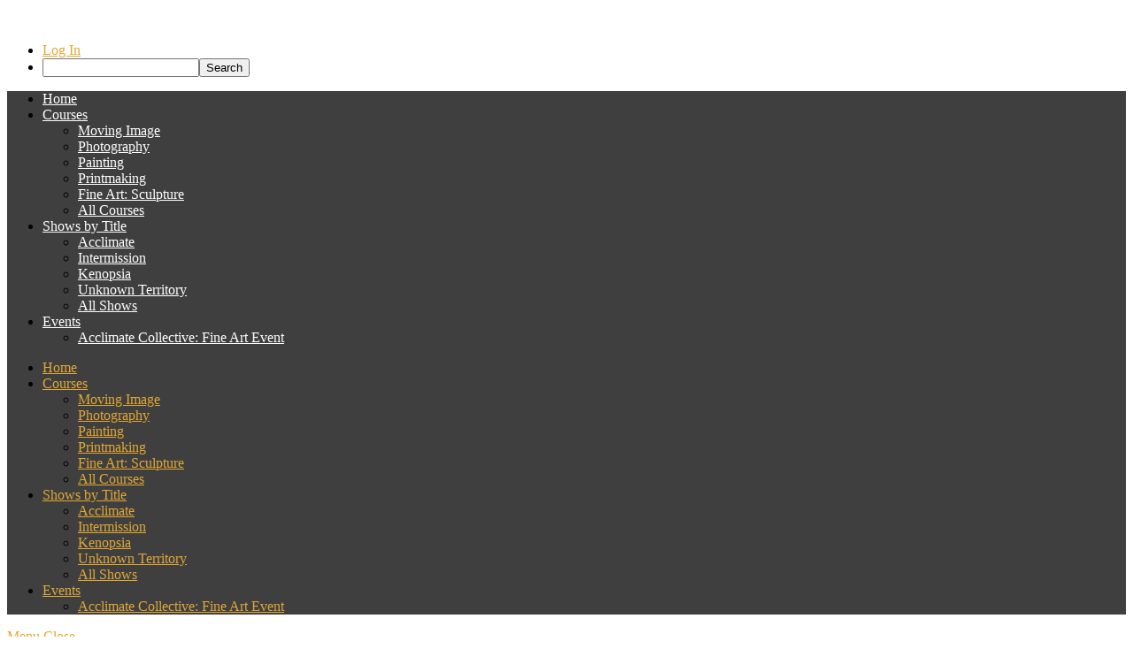

--- FILE ---
content_type: text/html; charset=UTF-8
request_url: https://blogs.brighton.ac.uk/l5show2021/2021/01/14/ellis-knibbs-photography-bahons/
body_size: 13031
content:
<!DOCTYPE html>

<html lang="en-GB" class="no-js">

	<head>
		
		<meta http-equiv="content-type" content="text/html" charset="UTF-8" />
        <meta name="author" content="Level 5 Show 2021" />
		<meta name="viewport" content="width=device-width, initial-scale=1, viewport-fit=cover">
        
        <link rel="profile" href="http://gmpg.org/xfn/11">
		 
		<title>Ellis Knibbs - Photography BA(hons) | Level 5 Show 2021</title>
<meta name='robots' content='max-image-preview:large' />
<meta name="viewport" content="width=device-width, user-scalable=yes, initial-scale=1.0, minimum-scale=0.1, maximum-scale=10.0">
<script>document.documentElement.className = document.documentElement.className.replace("no-js","js");</script>
<link rel="alternate" type="application/rss+xml" title="Level 5 Show 2021 &raquo; Feed" href="https://blogs.brighton.ac.uk/l5show2021/feed/" />
<link rel="alternate" type="application/rss+xml" title="Level 5 Show 2021 &raquo; Comments Feed" href="https://blogs.brighton.ac.uk/l5show2021/comments/feed/" />
<link rel="alternate" title="oEmbed (JSON)" type="application/json+oembed" href="https://blogs.brighton.ac.uk/l5show2021/wp-json/oembed/1.0/embed?url=https%3A%2F%2Fblogs.brighton.ac.uk%2Fl5show2021%2F2021%2F01%2F14%2Fellis-knibbs-photography-bahons%2F" />
<link rel="alternate" title="oEmbed (XML)" type="text/xml+oembed" href="https://blogs.brighton.ac.uk/l5show2021/wp-json/oembed/1.0/embed?url=https%3A%2F%2Fblogs.brighton.ac.uk%2Fl5show2021%2F2021%2F01%2F14%2Fellis-knibbs-photography-bahons%2F&#038;format=xml" />
<style id='wp-img-auto-sizes-contain-inline-css' type='text/css'>
img:is([sizes=auto i],[sizes^="auto," i]){contain-intrinsic-size:3000px 1500px}
/*# sourceURL=wp-img-auto-sizes-contain-inline-css */
</style>
<link rel='stylesheet' id='dashicons-css' href='https://blogs.brighton.ac.uk/l5show2021/wp-includes/css/dashicons.min.css?ver=6.9' type='text/css' media='all' />
<link rel='stylesheet' id='admin-bar-css' href='https://blogs.brighton.ac.uk/l5show2021/wp-includes/css/admin-bar.min.css?ver=6.9' type='text/css' media='all' />
<style id='admin-bar-inline-css' type='text/css'>

		@media screen { html { margin-top: 32px !important; } }
		@media screen and ( max-width: 782px ) { html { margin-top: 46px !important; } }
	
@media print { #wpadminbar { display:none; } }
/*# sourceURL=admin-bar-inline-css */
</style>
<style id='wp-emoji-styles-inline-css' type='text/css'>

	img.wp-smiley, img.emoji {
		display: inline !important;
		border: none !important;
		box-shadow: none !important;
		height: 1em !important;
		width: 1em !important;
		margin: 0 0.07em !important;
		vertical-align: -0.1em !important;
		background: none !important;
		padding: 0 !important;
	}
/*# sourceURL=wp-emoji-styles-inline-css */
</style>
<style id='wp-block-library-inline-css' type='text/css'>
:root{--wp-block-synced-color:#7a00df;--wp-block-synced-color--rgb:122,0,223;--wp-bound-block-color:var(--wp-block-synced-color);--wp-editor-canvas-background:#ddd;--wp-admin-theme-color:#007cba;--wp-admin-theme-color--rgb:0,124,186;--wp-admin-theme-color-darker-10:#006ba1;--wp-admin-theme-color-darker-10--rgb:0,107,160.5;--wp-admin-theme-color-darker-20:#005a87;--wp-admin-theme-color-darker-20--rgb:0,90,135;--wp-admin-border-width-focus:2px}@media (min-resolution:192dpi){:root{--wp-admin-border-width-focus:1.5px}}.wp-element-button{cursor:pointer}:root .has-very-light-gray-background-color{background-color:#eee}:root .has-very-dark-gray-background-color{background-color:#313131}:root .has-very-light-gray-color{color:#eee}:root .has-very-dark-gray-color{color:#313131}:root .has-vivid-green-cyan-to-vivid-cyan-blue-gradient-background{background:linear-gradient(135deg,#00d084,#0693e3)}:root .has-purple-crush-gradient-background{background:linear-gradient(135deg,#34e2e4,#4721fb 50%,#ab1dfe)}:root .has-hazy-dawn-gradient-background{background:linear-gradient(135deg,#faaca8,#dad0ec)}:root .has-subdued-olive-gradient-background{background:linear-gradient(135deg,#fafae1,#67a671)}:root .has-atomic-cream-gradient-background{background:linear-gradient(135deg,#fdd79a,#004a59)}:root .has-nightshade-gradient-background{background:linear-gradient(135deg,#330968,#31cdcf)}:root .has-midnight-gradient-background{background:linear-gradient(135deg,#020381,#2874fc)}:root{--wp--preset--font-size--normal:16px;--wp--preset--font-size--huge:42px}.has-regular-font-size{font-size:1em}.has-larger-font-size{font-size:2.625em}.has-normal-font-size{font-size:var(--wp--preset--font-size--normal)}.has-huge-font-size{font-size:var(--wp--preset--font-size--huge)}.has-text-align-center{text-align:center}.has-text-align-left{text-align:left}.has-text-align-right{text-align:right}.has-fit-text{white-space:nowrap!important}#end-resizable-editor-section{display:none}.aligncenter{clear:both}.items-justified-left{justify-content:flex-start}.items-justified-center{justify-content:center}.items-justified-right{justify-content:flex-end}.items-justified-space-between{justify-content:space-between}.screen-reader-text{border:0;clip-path:inset(50%);height:1px;margin:-1px;overflow:hidden;padding:0;position:absolute;width:1px;word-wrap:normal!important}.screen-reader-text:focus{background-color:#ddd;clip-path:none;color:#444;display:block;font-size:1em;height:auto;left:5px;line-height:normal;padding:15px 23px 14px;text-decoration:none;top:5px;width:auto;z-index:100000}html :where(.has-border-color){border-style:solid}html :where([style*=border-top-color]){border-top-style:solid}html :where([style*=border-right-color]){border-right-style:solid}html :where([style*=border-bottom-color]){border-bottom-style:solid}html :where([style*=border-left-color]){border-left-style:solid}html :where([style*=border-width]){border-style:solid}html :where([style*=border-top-width]){border-top-style:solid}html :where([style*=border-right-width]){border-right-style:solid}html :where([style*=border-bottom-width]){border-bottom-style:solid}html :where([style*=border-left-width]){border-left-style:solid}html :where(img[class*=wp-image-]){height:auto;max-width:100%}:where(figure){margin:0 0 1em}html :where(.is-position-sticky){--wp-admin--admin-bar--position-offset:var(--wp-admin--admin-bar--height,0px)}@media screen and (max-width:600px){html :where(.is-position-sticky){--wp-admin--admin-bar--position-offset:0px}}

/*# sourceURL=wp-block-library-inline-css */
</style><style id='global-styles-inline-css' type='text/css'>
:root{--wp--preset--aspect-ratio--square: 1;--wp--preset--aspect-ratio--4-3: 4/3;--wp--preset--aspect-ratio--3-4: 3/4;--wp--preset--aspect-ratio--3-2: 3/2;--wp--preset--aspect-ratio--2-3: 2/3;--wp--preset--aspect-ratio--16-9: 16/9;--wp--preset--aspect-ratio--9-16: 9/16;--wp--preset--color--black: #222;--wp--preset--color--cyan-bluish-gray: #abb8c3;--wp--preset--color--white: #fff;--wp--preset--color--pale-pink: #f78da7;--wp--preset--color--vivid-red: #cf2e2e;--wp--preset--color--luminous-vivid-orange: #ff6900;--wp--preset--color--luminous-vivid-amber: #fcb900;--wp--preset--color--light-green-cyan: #7bdcb5;--wp--preset--color--vivid-green-cyan: #00d084;--wp--preset--color--pale-cyan-blue: #8ed1fc;--wp--preset--color--vivid-cyan-blue: #0693e3;--wp--preset--color--vivid-purple: #9b51e0;--wp--preset--color--accent: #e2a834;--wp--preset--color--dark-gray: #444;--wp--preset--color--medium-gray: #666;--wp--preset--color--light-gray: #888;--wp--preset--gradient--vivid-cyan-blue-to-vivid-purple: linear-gradient(135deg,rgb(6,147,227) 0%,rgb(155,81,224) 100%);--wp--preset--gradient--light-green-cyan-to-vivid-green-cyan: linear-gradient(135deg,rgb(122,220,180) 0%,rgb(0,208,130) 100%);--wp--preset--gradient--luminous-vivid-amber-to-luminous-vivid-orange: linear-gradient(135deg,rgb(252,185,0) 0%,rgb(255,105,0) 100%);--wp--preset--gradient--luminous-vivid-orange-to-vivid-red: linear-gradient(135deg,rgb(255,105,0) 0%,rgb(207,46,46) 100%);--wp--preset--gradient--very-light-gray-to-cyan-bluish-gray: linear-gradient(135deg,rgb(238,238,238) 0%,rgb(169,184,195) 100%);--wp--preset--gradient--cool-to-warm-spectrum: linear-gradient(135deg,rgb(74,234,220) 0%,rgb(151,120,209) 20%,rgb(207,42,186) 40%,rgb(238,44,130) 60%,rgb(251,105,98) 80%,rgb(254,248,76) 100%);--wp--preset--gradient--blush-light-purple: linear-gradient(135deg,rgb(255,206,236) 0%,rgb(152,150,240) 100%);--wp--preset--gradient--blush-bordeaux: linear-gradient(135deg,rgb(254,205,165) 0%,rgb(254,45,45) 50%,rgb(107,0,62) 100%);--wp--preset--gradient--luminous-dusk: linear-gradient(135deg,rgb(255,203,112) 0%,rgb(199,81,192) 50%,rgb(65,88,208) 100%);--wp--preset--gradient--pale-ocean: linear-gradient(135deg,rgb(255,245,203) 0%,rgb(182,227,212) 50%,rgb(51,167,181) 100%);--wp--preset--gradient--electric-grass: linear-gradient(135deg,rgb(202,248,128) 0%,rgb(113,206,126) 100%);--wp--preset--gradient--midnight: linear-gradient(135deg,rgb(2,3,129) 0%,rgb(40,116,252) 100%);--wp--preset--font-size--small: 18px;--wp--preset--font-size--medium: 20px;--wp--preset--font-size--large: 25px;--wp--preset--font-size--x-large: 42px;--wp--preset--font-size--normal: 21px;--wp--preset--font-size--larger: 30px;--wp--preset--spacing--20: 0.44rem;--wp--preset--spacing--30: 0.67rem;--wp--preset--spacing--40: 1rem;--wp--preset--spacing--50: 1.5rem;--wp--preset--spacing--60: 2.25rem;--wp--preset--spacing--70: 3.38rem;--wp--preset--spacing--80: 5.06rem;--wp--preset--shadow--natural: 6px 6px 9px rgba(0, 0, 0, 0.2);--wp--preset--shadow--deep: 12px 12px 50px rgba(0, 0, 0, 0.4);--wp--preset--shadow--sharp: 6px 6px 0px rgba(0, 0, 0, 0.2);--wp--preset--shadow--outlined: 6px 6px 0px -3px rgb(255, 255, 255), 6px 6px rgb(0, 0, 0);--wp--preset--shadow--crisp: 6px 6px 0px rgb(0, 0, 0);}:where(.is-layout-flex){gap: 0.5em;}:where(.is-layout-grid){gap: 0.5em;}body .is-layout-flex{display: flex;}.is-layout-flex{flex-wrap: wrap;align-items: center;}.is-layout-flex > :is(*, div){margin: 0;}body .is-layout-grid{display: grid;}.is-layout-grid > :is(*, div){margin: 0;}:where(.wp-block-columns.is-layout-flex){gap: 2em;}:where(.wp-block-columns.is-layout-grid){gap: 2em;}:where(.wp-block-post-template.is-layout-flex){gap: 1.25em;}:where(.wp-block-post-template.is-layout-grid){gap: 1.25em;}.has-black-color{color: var(--wp--preset--color--black) !important;}.has-cyan-bluish-gray-color{color: var(--wp--preset--color--cyan-bluish-gray) !important;}.has-white-color{color: var(--wp--preset--color--white) !important;}.has-pale-pink-color{color: var(--wp--preset--color--pale-pink) !important;}.has-vivid-red-color{color: var(--wp--preset--color--vivid-red) !important;}.has-luminous-vivid-orange-color{color: var(--wp--preset--color--luminous-vivid-orange) !important;}.has-luminous-vivid-amber-color{color: var(--wp--preset--color--luminous-vivid-amber) !important;}.has-light-green-cyan-color{color: var(--wp--preset--color--light-green-cyan) !important;}.has-vivid-green-cyan-color{color: var(--wp--preset--color--vivid-green-cyan) !important;}.has-pale-cyan-blue-color{color: var(--wp--preset--color--pale-cyan-blue) !important;}.has-vivid-cyan-blue-color{color: var(--wp--preset--color--vivid-cyan-blue) !important;}.has-vivid-purple-color{color: var(--wp--preset--color--vivid-purple) !important;}.has-black-background-color{background-color: var(--wp--preset--color--black) !important;}.has-cyan-bluish-gray-background-color{background-color: var(--wp--preset--color--cyan-bluish-gray) !important;}.has-white-background-color{background-color: var(--wp--preset--color--white) !important;}.has-pale-pink-background-color{background-color: var(--wp--preset--color--pale-pink) !important;}.has-vivid-red-background-color{background-color: var(--wp--preset--color--vivid-red) !important;}.has-luminous-vivid-orange-background-color{background-color: var(--wp--preset--color--luminous-vivid-orange) !important;}.has-luminous-vivid-amber-background-color{background-color: var(--wp--preset--color--luminous-vivid-amber) !important;}.has-light-green-cyan-background-color{background-color: var(--wp--preset--color--light-green-cyan) !important;}.has-vivid-green-cyan-background-color{background-color: var(--wp--preset--color--vivid-green-cyan) !important;}.has-pale-cyan-blue-background-color{background-color: var(--wp--preset--color--pale-cyan-blue) !important;}.has-vivid-cyan-blue-background-color{background-color: var(--wp--preset--color--vivid-cyan-blue) !important;}.has-vivid-purple-background-color{background-color: var(--wp--preset--color--vivid-purple) !important;}.has-black-border-color{border-color: var(--wp--preset--color--black) !important;}.has-cyan-bluish-gray-border-color{border-color: var(--wp--preset--color--cyan-bluish-gray) !important;}.has-white-border-color{border-color: var(--wp--preset--color--white) !important;}.has-pale-pink-border-color{border-color: var(--wp--preset--color--pale-pink) !important;}.has-vivid-red-border-color{border-color: var(--wp--preset--color--vivid-red) !important;}.has-luminous-vivid-orange-border-color{border-color: var(--wp--preset--color--luminous-vivid-orange) !important;}.has-luminous-vivid-amber-border-color{border-color: var(--wp--preset--color--luminous-vivid-amber) !important;}.has-light-green-cyan-border-color{border-color: var(--wp--preset--color--light-green-cyan) !important;}.has-vivid-green-cyan-border-color{border-color: var(--wp--preset--color--vivid-green-cyan) !important;}.has-pale-cyan-blue-border-color{border-color: var(--wp--preset--color--pale-cyan-blue) !important;}.has-vivid-cyan-blue-border-color{border-color: var(--wp--preset--color--vivid-cyan-blue) !important;}.has-vivid-purple-border-color{border-color: var(--wp--preset--color--vivid-purple) !important;}.has-vivid-cyan-blue-to-vivid-purple-gradient-background{background: var(--wp--preset--gradient--vivid-cyan-blue-to-vivid-purple) !important;}.has-light-green-cyan-to-vivid-green-cyan-gradient-background{background: var(--wp--preset--gradient--light-green-cyan-to-vivid-green-cyan) !important;}.has-luminous-vivid-amber-to-luminous-vivid-orange-gradient-background{background: var(--wp--preset--gradient--luminous-vivid-amber-to-luminous-vivid-orange) !important;}.has-luminous-vivid-orange-to-vivid-red-gradient-background{background: var(--wp--preset--gradient--luminous-vivid-orange-to-vivid-red) !important;}.has-very-light-gray-to-cyan-bluish-gray-gradient-background{background: var(--wp--preset--gradient--very-light-gray-to-cyan-bluish-gray) !important;}.has-cool-to-warm-spectrum-gradient-background{background: var(--wp--preset--gradient--cool-to-warm-spectrum) !important;}.has-blush-light-purple-gradient-background{background: var(--wp--preset--gradient--blush-light-purple) !important;}.has-blush-bordeaux-gradient-background{background: var(--wp--preset--gradient--blush-bordeaux) !important;}.has-luminous-dusk-gradient-background{background: var(--wp--preset--gradient--luminous-dusk) !important;}.has-pale-ocean-gradient-background{background: var(--wp--preset--gradient--pale-ocean) !important;}.has-electric-grass-gradient-background{background: var(--wp--preset--gradient--electric-grass) !important;}.has-midnight-gradient-background{background: var(--wp--preset--gradient--midnight) !important;}.has-small-font-size{font-size: var(--wp--preset--font-size--small) !important;}.has-medium-font-size{font-size: var(--wp--preset--font-size--medium) !important;}.has-large-font-size{font-size: var(--wp--preset--font-size--large) !important;}.has-x-large-font-size{font-size: var(--wp--preset--font-size--x-large) !important;}
/*# sourceURL=global-styles-inline-css */
</style>

<style id='classic-theme-styles-inline-css' type='text/css'>
/*! This file is auto-generated */
.wp-block-button__link{color:#fff;background-color:#32373c;border-radius:9999px;box-shadow:none;text-decoration:none;padding:calc(.667em + 2px) calc(1.333em + 2px);font-size:1.125em}.wp-block-file__button{background:#32373c;color:#fff;text-decoration:none}
/*# sourceURL=/wp-includes/css/classic-themes.min.css */
</style>
<link rel='stylesheet' id='wpa-style-css' href='https://blogs.brighton.ac.uk/l5show2021/wp-content/plugins/wp-accessibility/css/wpa-style.css?ver=2.2.5' type='text/css' media='all' />
<style id='wpa-style-inline-css' type='text/css'>
:root { --admin-bar-top : 37px; }
/*# sourceURL=wpa-style-inline-css */
</style>
<link rel='stylesheet' id='garfunkel_googleFonts-css' href='https://blogs.brighton.ac.uk/l5show2021/wp-content/themes/garfunkel/assets/css/fonts.css?ver=6.9' type='text/css' media='all' />
<link rel='stylesheet' id='garfunkel_genericons-css' href='https://blogs.brighton.ac.uk/l5show2021/wp-content/themes/garfunkel/assets/css/genericons.min.css?ver=6.9' type='text/css' media='all' />
<link rel='stylesheet' id='garfunkel_style-css' href='https://blogs.brighton.ac.uk/l5show2021/wp-content/themes/garfunkel/style.css?ver=2.1.1' type='text/css' media='all' />
<script type="text/javascript" id="jquery-core-js-extra">
/* <![CDATA[ */
var msreader_featured_posts = {"saving":"Saving...","post_featured":"This post is featured","feature":"Feature","unfeature":"Unfeature"};
//# sourceURL=jquery-core-js-extra
/* ]]> */
</script>
<script type="text/javascript" src="https://blogs.brighton.ac.uk/l5show2021/wp-content/plugins/enable-jquery-migrate-helper/js/jquery/jquery-1.12.4-wp.js?ver=1.12.4-wp" id="jquery-core-js"></script>
<script type="text/javascript" src="https://blogs.brighton.ac.uk/l5show2021/wp-content/plugins/enable-jquery-migrate-helper/js/jquery-migrate/jquery-migrate-1.4.1-wp.js?ver=1.4.1-wp" id="jquery-migrate-js"></script>
<script type="text/javascript" id="jquery-js-after">
/* <![CDATA[ */
var ajaxurl = 'https://blogs.brighton.ac.uk/l5show2021/wp-admin/admin-ajax.php';
//# sourceURL=jquery-js-after
/* ]]> */
</script>
<script type="text/javascript" src="https://blogs.brighton.ac.uk/l5show2021/wp-content/themes/garfunkel/assets/js/flexslider.js?ver=6.9" id="garfunkel_flexslider-js"></script>
<script type="text/javascript" id="beehive-gtm-network-frontend-header-js-after">
/* <![CDATA[ */
var dataLayer = [];
(function(w,d,s,l,i){w[l]=w[l]||[];w[l].push({'gtm.start':
			new Date().getTime(),event:'gtm.js'});var f=d.getElementsByTagName(s)[0],
			j=d.createElement(s),dl=l!='dataLayer'?'&l='+l:'';j.async=true;j.src=
			'https://www.googletagmanager.com/gtm.js?id='+i+dl;f.parentNode.insertBefore(j,f);
			})(window,document,'script','dataLayer','GTM-TH6LNWM');
//# sourceURL=beehive-gtm-network-frontend-header-js-after
/* ]]> */
</script>
<link rel="https://api.w.org/" href="https://blogs.brighton.ac.uk/l5show2021/wp-json/" /><link rel="alternate" title="JSON" type="application/json" href="https://blogs.brighton.ac.uk/l5show2021/wp-json/wp/v2/posts/303" /><link rel="EditURI" type="application/rsd+xml" title="RSD" href="https://blogs.brighton.ac.uk/l5show2021/xmlrpc.php?rsd" />
<meta name="generator" content="University of Brighton Sites 6.9 - http://blogs.brighton.ac.uk/" />
<link rel='shortlink' href='https://blogs.brighton.ac.uk/l5show2021/?p=303' />
	<style>
		@media screen and (max-width: 782px) {
			#wpadminbar li#wp-admin-bar-log-in,
			#wpadminbar li#wp-admin-bar-register {
				display: block;
			}

			#wpadminbar li#wp-admin-bar-log-in a,
			#wpadminbar li#wp-admin-bar-register a {
				padding: 0 8px;
			}
		}
	</style>
	<link rel='canonical' href='https://blogs.brighton.ac.uk/l5show2021/2021/01/14/ellis-knibbs-photography-bahons/' />
	<meta name="description" content="Read more" />
<style id="simpler-css-style" type="text/css">
.post-content img {
padding: 1px;
border: 1px solid #ffffff;
}

a {
text-decoration: underline;
}


.tab-selector .active {
background: #ff9900 none repeat scroll 0% 0%;
color: #333;
visibility: hidden;
}

.tab-selector a {
font-size: 0.9em;
font-weight: 500;
color: #999;
visibility: hidden;
}

.archive .page-title {
display: none;
}

.post-meta a {
    display: none;
}

.post-date {
    display: none;
}

.genericon-time:before {
    display: none;
}

.navigation {
    background: #3F3F3F;
}

.bg-shader.master {
    background: #6B6A69;
}

.section-inner {
    background: transparent;
}

.post-container {
    background: transparent;
}

.post-inner{
background: transparent;
}

.wrapper:before {
    background: #6B6A69;
}

.wrapper:after {
    background: #6B6A69;
}

.post-meta.bottom {
    background: #ffffff;
}

.post-meta-tabs {
    background: #ffffff;
}

.post {
    background: #ffffff;
}

.main-menu a {
    color: #ffffff;
}

.blog-title a {
    color: #ffffff;
}

.post-title a {
    color: #6B6A69;
}

.credits {
    background: #3F3F3F;
}

.credits p {
   display: none;
}

.credits p a {
 display: none;
}</style><!-- end of custom css -->
<!--Customizer CSS--><style type="text/css">body a { color:#e2a834; }body a:hover { color:#e2a834; }.blog-title a:hover { color:#e2a834; }.menu-social a:hover { background-color:#e2a834; }.sticky.post .is-sticky { background-color:#e2a834; }.sticky.post .is-sticky:before { border-top-color:#e2a834; }.sticky.post .is-sticky:before { border-left-color:#e2a834; }.sticky.post .is-sticky:after { border-top-color:#e2a834; }.sticky.post .is-sticky:after { border-right-color:#e2a834; }.post-title a:hover { color:#e2a834; }.post-quote { background:#e2a834; }.post-link { background:#e2a834; }.post-content a { color:#e2a834; }.post-content a:hover { color:#e2a834; }.post-content fieldset legend { background:#e2a834; }.post-content input[type="button"]:hover { background:#e2a834; }.post-content input[type="reset"]:hover { background:#e2a834; }.post-content input[type="submit"]:hover { background:#e2a834; }.post-content .has-accent-color { color:#e2a834; }.post-content .has-accent-background-color { background-color:#e2a834; }.post-nav-fixed a:hover { background:#e2a834; }.tab-post-meta .post-nav a:hover h4 { color:#e2a834; }.post-info-items a:hover { color:#e2a834; }.page-links a { color:#e2a834; }.page-links a:hover { background:#e2a834; }.author-name a:hover { color:#e2a834; }.content-by { color:#e2a834; }.author-content a:hover .title { color:#e2a834; }.author-content a:hover .post-icon { background:#e2a834; }.comment-notes a { color:#e2a834; }.comment-notes a:hover { color:#e2a834; }.content #respond input[type="submit"] { background-color:#e2a834; }.comment-header h4 a { color:#e2a834; }.bypostauthor > .comment:before { background:#e2a834; }.comment-actions a:hover { color:#e2a834; }#cancel-comment-reply-link { color:#e2a834; }#cancel-comment-reply-link:hover { color:#e2a834; }.comments-nav a:hover { color:#e2a834; }.widget-title a { color:#e2a834; }.widget-title a:hover { color:#e2a834; }.widget_text a { color:#e2a834; }.widget_text a:hover { color:#e2a834; }.widget_rss li a:hover { color:#e2a834; }.widget_archive li a:hover { color:#e2a834; }.widget_meta li a:hover { color:#e2a834; }.widget_pages li a:hover { color:#e2a834; }.widget_links li a:hover { color:#e2a834; }.widget_categories li a:hover { color:#e2a834; }.widget_rss .widget-content ul a.rsswidget:hover { color:#e2a834; }#wp-calendar a { color:#e2a834; }#wp-calendar a:hover { color:#e2a834; }#wp-calendar thead { color:#e2a834; }#wp-calendar tfoot a:hover { color:#e2a834; }.tagcloud a:hover { background:#e2a834; }.widget_garfunkel_recent_posts a:hover .title { color:#e2a834; }.widget_garfunkel_recent_posts a:hover .post-icon { background:#e2a834; }.widget_garfunkel_recent_comments a:hover .title { color:#e2a834; }.widget_garfunkel_recent_comments a:hover .post-icon { background:#e2a834; }.mobile-menu a:hover { background:#e2a834; }.mobile-menu-container .menu-social a:hover { background:#e2a834; }</style><!--/Customizer CSS--><style type="text/css">
/* <![CDATA[ */
img.latex { vertical-align: middle; border: none; }
/* ]]> */
</style>
	
	<link rel='stylesheet' id='admin-message-css' href='https://blogs.brighton.ac.uk/l5show2021/wp-content/plugins/admin-message/css/admin-message.css?ver=11' type='text/css' media='all' />
</head>
    
    <body class="wp-singular post-template-default single single-post postid-303 single-format-standard admin-bar no-customize-support wp-theme-garfunkel no-featured-image">

				<noscript>
			<iframe src="https://www.googletagmanager.com/ns.html?id=GTM-TH6LNWM" height="0" width="0" style="display:none;visibility:hidden"></iframe>
		</noscript>
				<div id="wpadminbar" class="nojq nojs">
						<div class="quicklinks" id="wp-toolbar" role="navigation" aria-label="Toolbar">
				<ul role='menu' id='wp-admin-bar-top-secondary' class="ab-top-secondary ab-top-menu"><li role='group' id='wp-admin-bar-log-in'><a class='ab-item' role="menuitem" href='https://blogs.brighton.ac.uk/l5show2021/wp-login.php'>Log In</a></li><li role='group' id='wp-admin-bar-search' class="admin-bar-search"><div class="ab-item ab-empty-item" tabindex="-1" role="menuitem"><form action="https://blogs.brighton.ac.uk/l5show2021/" method="get" id="adminbarsearch"><input class="adminbar-input" name="s" id="adminbar-search" type="text" value="" maxlength="150" /><label for="adminbar-search" class="screen-reader-text">Search</label><input type="submit" class="adminbar-button" value="Search" /></form></div></li></ul>			</div>
		</div>

			
		<div class="navigation">
		
			<div class="section-inner">
				
				<ul class="main-menu">
				
					<li id="menu-item-35" class="menu-item menu-item-type-custom menu-item-object-custom menu-item-home menu-item-35"><a href="https://blogs.brighton.ac.uk/l5show2021/">Home</a></li>
<li id="menu-item-531" class="menu-item menu-item-type-custom menu-item-object-custom menu-item-has-children menu-item-531"><a href="#">Courses</a>
<ul class="sub-menu">
	<li id="menu-item-435" class="menu-item menu-item-type-taxonomy menu-item-object-category menu-item-435"><a href="https://blogs.brighton.ac.uk/l5show2021/category/moving-image/">Moving Image</a></li>
	<li id="menu-item-433" class="menu-item menu-item-type-taxonomy menu-item-object-category current-post-ancestor current-menu-parent current-post-parent menu-item-433"><a href="https://blogs.brighton.ac.uk/l5show2021/category/photography/">Photography</a></li>
	<li id="menu-item-432" class="menu-item menu-item-type-taxonomy menu-item-object-category menu-item-432"><a href="https://blogs.brighton.ac.uk/l5show2021/category/painting/">Painting</a></li>
	<li id="menu-item-434" class="menu-item menu-item-type-taxonomy menu-item-object-category menu-item-434"><a href="https://blogs.brighton.ac.uk/l5show2021/category/printmaking/">Printmaking</a></li>
	<li id="menu-item-436" class="menu-item menu-item-type-taxonomy menu-item-object-category menu-item-436"><a href="https://blogs.brighton.ac.uk/l5show2021/category/sculpture/">Fine Art: Sculpture</a></li>
	<li id="menu-item-437" class="menu-item menu-item-type-taxonomy menu-item-object-category current-post-ancestor current-menu-parent current-post-parent menu-item-437"><a href="https://blogs.brighton.ac.uk/l5show2021/category/all-courses/">All Courses</a></li>
</ul>
</li>
<li id="menu-item-440" class="menu-item menu-item-type-custom menu-item-object-custom menu-item-has-children menu-item-440"><a href="#">Shows by Title</a>
<ul class="sub-menu">
	<li id="menu-item-441" class="menu-item menu-item-type-taxonomy menu-item-object-category menu-item-441"><a href="https://blogs.brighton.ac.uk/l5show2021/category/acclimate/">Acclimate</a></li>
	<li id="menu-item-442" class="menu-item menu-item-type-taxonomy menu-item-object-category current-post-ancestor current-menu-parent current-post-parent menu-item-442"><a href="https://blogs.brighton.ac.uk/l5show2021/category/intermission/">Intermission</a></li>
	<li id="menu-item-1020" class="menu-item menu-item-type-taxonomy menu-item-object-category menu-item-1020"><a href="https://blogs.brighton.ac.uk/l5show2021/category/kenopsia/">Kenopsia</a></li>
	<li id="menu-item-599" class="menu-item menu-item-type-taxonomy menu-item-object-category menu-item-599"><a href="https://blogs.brighton.ac.uk/l5show2021/category/unknown-territory/">Unknown Territory</a></li>
	<li id="menu-item-545" class="menu-item menu-item-type-taxonomy menu-item-object-category menu-item-545"><a href="https://blogs.brighton.ac.uk/l5show2021/category/all-shows/">All Shows</a></li>
</ul>
</li>
<li id="menu-item-1821" class="menu-item menu-item-type-custom menu-item-object-custom menu-item-has-children menu-item-1821"><a href="#">Events</a>
<ul class="sub-menu">
	<li id="menu-item-1822" class="menu-item menu-item-type-custom menu-item-object-custom menu-item-1822"><a href="https://blogs.brighton.ac.uk/l5show2021/2021/02/15/sculpture/">Acclimate Collective: Fine Art Event</a></li>
</ul>
</li>
											
				</ul><!-- .main-menu -->

				<div class="menu-social-desktop">
									</div><!-- .menu-social-desktop -->
			 
			</div><!-- .section-inner -->
			
			<div class="mobile-menu-container">
			
				<ul class="mobile-menu">
					<li id="menu-item-35" class="menu-item menu-item-type-custom menu-item-object-custom menu-item-home menu-item-35"><a href="https://blogs.brighton.ac.uk/l5show2021/">Home</a></li>
<li id="menu-item-531" class="menu-item menu-item-type-custom menu-item-object-custom menu-item-has-children menu-item-531"><a href="#">Courses</a>
<ul class="sub-menu">
	<li id="menu-item-435" class="menu-item menu-item-type-taxonomy menu-item-object-category menu-item-435"><a href="https://blogs.brighton.ac.uk/l5show2021/category/moving-image/">Moving Image</a></li>
	<li id="menu-item-433" class="menu-item menu-item-type-taxonomy menu-item-object-category current-post-ancestor current-menu-parent current-post-parent menu-item-433"><a href="https://blogs.brighton.ac.uk/l5show2021/category/photography/">Photography</a></li>
	<li id="menu-item-432" class="menu-item menu-item-type-taxonomy menu-item-object-category menu-item-432"><a href="https://blogs.brighton.ac.uk/l5show2021/category/painting/">Painting</a></li>
	<li id="menu-item-434" class="menu-item menu-item-type-taxonomy menu-item-object-category menu-item-434"><a href="https://blogs.brighton.ac.uk/l5show2021/category/printmaking/">Printmaking</a></li>
	<li id="menu-item-436" class="menu-item menu-item-type-taxonomy menu-item-object-category menu-item-436"><a href="https://blogs.brighton.ac.uk/l5show2021/category/sculpture/">Fine Art: Sculpture</a></li>
	<li id="menu-item-437" class="menu-item menu-item-type-taxonomy menu-item-object-category current-post-ancestor current-menu-parent current-post-parent menu-item-437"><a href="https://blogs.brighton.ac.uk/l5show2021/category/all-courses/">All Courses</a></li>
</ul>
</li>
<li id="menu-item-440" class="menu-item menu-item-type-custom menu-item-object-custom menu-item-has-children menu-item-440"><a href="#">Shows by Title</a>
<ul class="sub-menu">
	<li id="menu-item-441" class="menu-item menu-item-type-taxonomy menu-item-object-category menu-item-441"><a href="https://blogs.brighton.ac.uk/l5show2021/category/acclimate/">Acclimate</a></li>
	<li id="menu-item-442" class="menu-item menu-item-type-taxonomy menu-item-object-category current-post-ancestor current-menu-parent current-post-parent menu-item-442"><a href="https://blogs.brighton.ac.uk/l5show2021/category/intermission/">Intermission</a></li>
	<li id="menu-item-1020" class="menu-item menu-item-type-taxonomy menu-item-object-category menu-item-1020"><a href="https://blogs.brighton.ac.uk/l5show2021/category/kenopsia/">Kenopsia</a></li>
	<li id="menu-item-599" class="menu-item menu-item-type-taxonomy menu-item-object-category menu-item-599"><a href="https://blogs.brighton.ac.uk/l5show2021/category/unknown-territory/">Unknown Territory</a></li>
	<li id="menu-item-545" class="menu-item menu-item-type-taxonomy menu-item-object-category menu-item-545"><a href="https://blogs.brighton.ac.uk/l5show2021/category/all-shows/">All Shows</a></li>
</ul>
</li>
<li id="menu-item-1821" class="menu-item menu-item-type-custom menu-item-object-custom menu-item-has-children menu-item-1821"><a href="#">Events</a>
<ul class="sub-menu">
	<li id="menu-item-1822" class="menu-item menu-item-type-custom menu-item-object-custom menu-item-1822"><a href="https://blogs.brighton.ac.uk/l5show2021/2021/02/15/sculpture/">Acclimate Collective: Fine Art Event</a></li>
</ul>
</li>
				</ul><!-- .mobile-menu -->
				
				<div class="menu-social-mobile">
									</div><!-- .menu-social-mobile -->
										
			</div><!-- .mobile-menu-container -->
				 			
		</div><!-- .navigation -->
		
		<header class="title-section">

						
			<div class="bg-image master" style="background-image: url( https://blogs.brighton.ac.uk/l5show2021/wp-content/themes/garfunkel/assets/images/bg.jpg );"></div>
			
			<div class="bg-shader master"></div>
		
			<div class="section-inner">
			
				<div class="toggle-container">
			
					<a class="nav-toggle group" href="#">
				
						<div class="bars">
							<div class="bar"></div>
							<div class="bar"></div>
							<div class="bar"></div>
						</div>
						
						<p>
							<span class="menu">Menu</span>
							<span class="close">Close</span>
						</p>
					
					</a>
				
				</div><!-- .toggle-container -->

				
					<div class="blog-title">
						<a href="https://blogs.brighton.ac.uk/l5show2021" rel="home">Level 5 Show 2021</a>
					</div>
				
											<h3 class="blog-subtitle">University of Brighton</h3>
									
							
			</div><!-- .section-inner -->
		
		</header><!-- .title-section -->
<div class="wrapper">

											
	<div class="wrapper-inner section-inner group thin">
	
		<div class="content">
												        
										
					<article id="post-303" class="post post-303 type-post status-publish format-standard hentry category-all-courses category-intermission category-photography">

												
						<div class="post-inner">
						
							<div class="post-header">

																	<p class="post-date">2021</p>
																
								<h1 class="post-title">Ellis Knibbs &#8211; Photography BA(hons)</h1>								
							</div><!-- .post-header -->
																										
							<div class="post-content entry-content">

								<p>Instagram: <a title="https://www.instagram.com/ellisknibbs.png/" href="https://www.instagram.com/ellisknibbs.png/" target="_blank" rel="noopener">@ellisknibbs.png</a></p>
<p>&nbsp;</p>
<p>&nbsp;</p>
<p><img fetchpriority="high" decoding="async" class="alignnone size-full wp-image-1403" src="https://blogs.brighton.ac.uk/l5show2021/files/2021/01/Ellis-Knibbs-Self-Discrepancy.jpg.jpg" alt="girl" width="1298" height="925" srcset="https://blogs.brighton.ac.uk/l5show2021/files/2021/01/Ellis-Knibbs-Self-Discrepancy.jpg.jpg 1298w, https://blogs.brighton.ac.uk/l5show2021/files/2021/01/Ellis-Knibbs-Self-Discrepancy.jpg-300x214.jpg 300w, https://blogs.brighton.ac.uk/l5show2021/files/2021/01/Ellis-Knibbs-Self-Discrepancy.jpg-768x547.jpg 768w, https://blogs.brighton.ac.uk/l5show2021/files/2021/01/Ellis-Knibbs-Self-Discrepancy.jpg-1140x812.jpg 1140w, https://blogs.brighton.ac.uk/l5show2021/files/2021/01/Ellis-Knibbs-Self-Discrepancy.jpg-552x393.jpg 552w" sizes="(max-width: 1298px) 100vw, 1298px" /></p>
<p>&nbsp;</p>
<p>&nbsp;</p>
<p><img decoding="async" class="alignnone size-full wp-image-1402" src="https://blogs.brighton.ac.uk/l5show2021/files/2021/01/Ellis-Knibbs-Self-Discrepancy2.jpg.jpg" alt="girl" width="1375" height="972" srcset="https://blogs.brighton.ac.uk/l5show2021/files/2021/01/Ellis-Knibbs-Self-Discrepancy2.jpg.jpg 1375w, https://blogs.brighton.ac.uk/l5show2021/files/2021/01/Ellis-Knibbs-Self-Discrepancy2.jpg-300x212.jpg 300w, https://blogs.brighton.ac.uk/l5show2021/files/2021/01/Ellis-Knibbs-Self-Discrepancy2.jpg-768x543.jpg 768w, https://blogs.brighton.ac.uk/l5show2021/files/2021/01/Ellis-Knibbs-Self-Discrepancy2.jpg-1140x806.jpg 1140w, https://blogs.brighton.ac.uk/l5show2021/files/2021/01/Ellis-Knibbs-Self-Discrepancy2.jpg-552x390.jpg 552w" sizes="(max-width: 1375px) 100vw, 1375px" /></p>
<p>&nbsp;</p>
<p>&nbsp;</p>
<p><img decoding="async" class="size-full wp-image-1401 aligncenter" src="https://blogs.brighton.ac.uk/l5show2021/files/2021/01/Ellis-Knibbs-Self-Discrepancy3.jpg.jpg" alt="girl" width="1475" height="1043" srcset="https://blogs.brighton.ac.uk/l5show2021/files/2021/01/Ellis-Knibbs-Self-Discrepancy3.jpg.jpg 1475w, https://blogs.brighton.ac.uk/l5show2021/files/2021/01/Ellis-Knibbs-Self-Discrepancy3.jpg-300x212.jpg 300w, https://blogs.brighton.ac.uk/l5show2021/files/2021/01/Ellis-Knibbs-Self-Discrepancy3.jpg-1448x1024.jpg 1448w, https://blogs.brighton.ac.uk/l5show2021/files/2021/01/Ellis-Knibbs-Self-Discrepancy3.jpg-768x543.jpg 768w, https://blogs.brighton.ac.uk/l5show2021/files/2021/01/Ellis-Knibbs-Self-Discrepancy3.jpg-1140x806.jpg 1140w, https://blogs.brighton.ac.uk/l5show2021/files/2021/01/Ellis-Knibbs-Self-Discrepancy3.jpg-552x390.jpg 552w" sizes="(max-width: 1475px) 100vw, 1475px" /></p>
<p>&nbsp;</p>
<p>Self Discrepancy is a visual representation of the effect of memory loss and distortion on photographic recall and long term memory through the transgender lens, using experimental bleaching methods on original prints of myself from my family archive to explore the extent to which the materiality of photographs can be destroyed whilst still maintaining its function as a photograph and discuss the relationship between brain function, photography and gender identity through that process.</p>
													
							</div><!-- .post-content -->
							
														
						</div><!-- .post-inner -->

																				
							<div class="post-meta bottom">
							
								<div class="tab-selector">
									
									<ul class="group">

																				
										<li>
											<a class="tab-post-meta-toggle active" href="#" data-target=".tab-post-meta">
												<div class="genericon genericon-summary"></div>
												<span>Post Info</span>
											</a>
										</li>
										<li>
											<a class="tab-author-meta-toggle" href="#" data-target=".tab-author-meta">
												<div class="genericon genericon-user"></div>
												<span>Author Info</span>
											</a>
										</li>
										
									</ul>
									
								</div><!-- .tab-selector -->
								
								<div class="post-meta-tabs">
								
									<div class="post-meta-tabs-inner">

																				
										<div class="tab-post-meta tab group active">
										
											<ul class="post-info-items fright">
												<li>
													<div class="genericon genericon-user"></div>
													<a href="https://blogs.brighton.ac.uk/l5show2021/author/sk23/" title="Posts by Sina" rel="author">Sina</a>												</li>
												<li>
													<div class="genericon genericon-time"></div>
													<a href="https://blogs.brighton.ac.uk/l5show2021/2021/01/14/ellis-knibbs-photography-bahons/">
														2021													</a>
												</li>
												<li>
													<div class="genericon genericon-category"></div>
													<a href="https://blogs.brighton.ac.uk/l5show2021/category/all-courses/" rel="category tag">All Courses</a>, <a href="https://blogs.brighton.ac.uk/l5show2021/category/intermission/" rel="category tag">Intermission</a>, <a href="https://blogs.brighton.ac.uk/l5show2021/category/photography/" rel="category tag">Photography</a>												</li>
																							</ul>
										
											<div class="post-nav fleft">
											
																									<a class="post-nav-prev" href="https://blogs.brighton.ac.uk/l5show2021/2021/01/14/alfie-keddie-photography-bahons/">
														<p>Previous post</p>
														<h4>Alfie Keddie &#8211; Photography BA(hons)</h4>
													</a>
																								
																									<a class="post-nav-next" href="https://blogs.brighton.ac.uk/l5show2021/2021/01/14/flora-longley-mclane-photography-bahons/">
														<p>Next post</p>
														<h4>Flora Longley-Mclane &#8211; Photography BA(hons)</h4>
													</a>
																							
											</div><!-- .post-nav -->
										
										</div><!-- .tab-post-meta -->
										
										<div class="tab-author-meta tab">

																					
											<a href="https://blogs.brighton.ac.uk/l5show2021/author/sk23/" class="author-avatar">
												<img alt='' src='https://bpb-eu-w2.wpmucdn.com/blogs.brighton.ac.uk/dist/avatars/user/6ea/user-29-128.png?eb=697eb9135f567' class='avatar avatar-128' height='128' width='128' />											</a>
										
											<div class="author-meta-inner">
											
												<h3 class="author-name"><a href="https://blogs.brighton.ac.uk/l5show2021/author/sk23/" title="Posts by Sina" rel="author">Sina</a></h3>
						
																										<p class="author-position">Administrator</p>
																										
																							
											</div><!-- .author-meta-inner -->
																				
											<div class="author-content group">
											
												<div class="one-half author-posts">
											
													<h4 class="content-by">Posts by Sina</h4>
												
													<ul>
												
														
															<li >
																<a href="https://blogs.brighton.ac.uk/l5show2021/2021/02/15/sculpture/" class="group">
																
																	<div class="post-icon">
																		<div class="genericon genericon-standard"></div>																	</div>
																	
																	<h5 class="title">Acclimate</h5>
																	<p class="meta">2021</p>
																</a>
															</li>
															
															<li >
																<a href="https://blogs.brighton.ac.uk/l5show2021/2021/02/14/show-1-title/" class="group">
																
																	<div class="post-icon">
																		<div class="genericon genericon-standard"></div>																	</div>
																	
																	<h5 class="title">Intermission</h5>
																	<p class="meta">2021</p>
																</a>
															</li>
															
															<li >
																<a href="https://blogs.brighton.ac.uk/l5show2021/2021/02/13/painting/" class="group">
																
																	<div class="post-icon">
																		<div class="genericon genericon-standard"></div>																	</div>
																	
																	<h5 class="title">Kenopsia</h5>
																	<p class="meta">2021</p>
																</a>
															</li>
															
															<li >
																<a href="https://blogs.brighton.ac.uk/l5show2021/2021/02/10/printmaking/" class="group">
																
																	<div class="post-icon">
																		<div class="genericon genericon-standard"></div>																	</div>
																	
																	<h5 class="title">Unknown Territory</h5>
																	<p class="meta">2021</p>
																</a>
															</li>
															
															<li >
																<a href="https://blogs.brighton.ac.uk/l5show2021/2021/01/31/teagan-stone-photography-bahons/" class="group">
																
																	<div class="post-icon">
																		<div class="genericon genericon-standard"></div>																	</div>
																	
																	<h5 class="title">Teagan Stone &#8211; Photography BA(hons)</h5>
																	<p class="meta">2021</p>
																</a>
															</li>
																													
													</ul>
												
												</div><!-- .author-posts -->
												
												<div class="one-half author-comments">
												
													<h4 class="content-by">Comments by Sina</h4>
													
													<ul>
				
																											
													</ul>
												
												</div><!-- .author-comments -->
												
											</div><!-- .author-content -->
										
										</div><!-- .tab-author-meta -->
									
									</div><!-- .post-meta-tabs-inner -->
								
								</div><!-- .post-meta-tabs -->
									
							</div><!-- .post-meta.bottom -->
							
							<div class="post-nav-fixed">
										
																	<a class="post-nav-prev" href="https://blogs.brighton.ac.uk/l5show2021/2021/01/14/alfie-keddie-photography-bahons/">
										<span class="hidden">Previous post</span>
										<span class="arrow">&laquo;</span>
									</a>
																
																	<a class="post-nav-next" href="https://blogs.brighton.ac.uk/l5show2021/2021/01/14/flora-longley-mclane-photography-bahons/">
										<span class="hidden">Next post</span>
										<span class="arrow">&raquo;</span>
									</a>
								
							</div><!-- .post-nav -->

						
						
					</article><!-- .post -->
																			
							
		</div><!-- .content -->
		
	</div><!-- .wrapper-inner -->

</div><!-- .wrapper -->
		
		<footer class="credits">

			<p>&copy; 2026 <a href="https://blogs.brighton.ac.uk/l5show2021">Level 5 Show 2021</a>. Theme by <a href="https://andersnoren.se">Anders Nor&eacute;n</a>.</p>
				
		</footer><!-- .credits -->

		<script type="speculationrules">
{"prefetch":[{"source":"document","where":{"and":[{"href_matches":"/l5show2021/*"},{"not":{"href_matches":["/l5show2021/wp-*.php","/l5show2021/wp-admin/*","/l5show2021/files/*","/l5show2021/wp-content/*","/l5show2021/wp-content/plugins/*","/l5show2021/wp-content/themes/garfunkel/*","/l5show2021/*\\?(.+)"]}},{"not":{"selector_matches":"a[rel~=\"nofollow\"]"}},{"not":{"selector_matches":".no-prefetch, .no-prefetch a"}}]},"eagerness":"conservative"}]}
</script>
<div id="footer-content-eb" style="clear:both;text-align:center;">University of Brighton</div><div tabindex="-1" role="region" aria-label="Messages" class="admin-message-sr-focus-area"><div class="admin-message-holder admin-message-footer-bar-holder admin-message-bar-floating">					<div id="admin-message-1"
						 class="admin-message admin-message-notice admin-message-front-end-inline admin-message-is-dismissible admin-message-has-icon admin-message-notice-info"
						 data-id="1"
						 data-time="1527700069">
						<div class="admin-message-content">
							<span class="admin-message-screen-reader-text">Viewing Message: 1 of 1.<br/></span>
							<span class="admin-message-screen-reader-text">Notice</span>
							<i class="admin-message-dashicon dashicons dashicons-yes" style="float:left; margin-right: 10px;"></i> <p align="center">We use cookies to personalise content, to provide social media features and to analyse our traffic. <a href="https://www.brighton.ac.uk/siteinfo/cookies/index.aspx" target="_blank" rel="noopener">Read our detailed cookie policy</a></p>
						</div>
													<button class="admin-message-notice-dismiss">
								<span class="screen-reader-text">>Dismiss this notice.</span>
							</button>
											</div>
					</div><style id="admin-message-footer-bar-css"></style></div><script type="text/javascript" src="https://blogs.brighton.ac.uk/l5show2021/wp-includes/js/hoverintent-js.min.js?ver=2.2.1" id="hoverintent-js-js"></script>
<script type="text/javascript" src="https://blogs.brighton.ac.uk/l5show2021/wp-includes/js/admin-bar.min.js?ver=6.9" id="admin-bar-js"></script>
<script type="text/javascript" id="blog_templates_front-js-extra">
/* <![CDATA[ */
var blog_templates_params = {"type":"0"};
//# sourceURL=blog_templates_front-js-extra
/* ]]> */
</script>
<script type="text/javascript" src="https://blogs.brighton.ac.uk/l5show2021/wp-content/plugins/blogtemplates//blogtemplatesfiles/assets/js/front.js?ver=2.6.8.2" id="blog_templates_front-js"></script>
<script type="text/javascript" src="https://blogs.brighton.ac.uk/l5show2021/wp-includes/js/imagesloaded.min.js?ver=5.0.0" id="imagesloaded-js"></script>
<script type="text/javascript" src="https://blogs.brighton.ac.uk/l5show2021/wp-includes/js/masonry.min.js?ver=4.2.2" id="masonry-js"></script>
<script type="text/javascript" src="https://blogs.brighton.ac.uk/l5show2021/wp-content/themes/garfunkel/assets/js/global.js?ver=2.1.1" id="garfunkel_global-js"></script>
<script type="text/javascript" id="wp-accessibility-js-extra">
/* <![CDATA[ */
var wpa = {"skiplinks":{"enabled":false,"output":""},"target":"","tabindex":"","underline":{"enabled":false,"target":"a"},"videos":"","dir":"ltr","lang":"en-GB","titles":"1","labels":"1","wpalabels":{"s":"Search","author":"Name","email":"Email","url":"Website","comment":"Comment"},"alt":"","altSelector":".hentry img[alt]:not([alt=\"\"]), .comment-content img[alt]:not([alt=\"\"]), #content img[alt]:not([alt=\"\"]),.entry-content img[alt]:not([alt=\"\"])","current":"","errors":"","tracking":"","ajaxurl":"https://blogs.brighton.ac.uk/l5show2021/wp-admin/admin-ajax.php","security":"c9b7b05f71","action":"wpa_stats_action","url":"disabled","post_id":"303","continue":"","pause":"Pause video","play":"Play video","restUrl":"https://blogs.brighton.ac.uk/l5show2021/wp-json/wp/v2/media","ldType":"button","ldHome":"https://blogs.brighton.ac.uk/l5show2021","ldText":"\u003Cspan class=\"dashicons dashicons-media-text\" aria-hidden=\"true\"\u003E\u003C/span\u003E\u003Cspan class=\"screen-reader\"\u003ELong Description\u003C/span\u003E"};
//# sourceURL=wp-accessibility-js-extra
/* ]]> */
</script>
<script type="text/javascript" src="https://blogs.brighton.ac.uk/l5show2021/wp-content/plugins/wp-accessibility/js/wp-accessibility.min.js?ver=2.2.5" id="wp-accessibility-js" defer="defer" data-wp-strategy="defer"></script>
<script type="text/javascript" id="admin-message-js-extra">
/* <![CDATA[ */
var admin_message = {"ajaxurl":"https://blogs.brighton.ac.uk/l5show2021/wp-admin/admin-ajax.php","domain":"blogs.brighton.ac.uk","time":"1769912595","logged_in":"","theme":"garfunkel"};
//# sourceURL=admin-message-js-extra
/* ]]> */
</script>
<script type="text/javascript" src="https://blogs.brighton.ac.uk/l5show2021/wp-content/plugins/admin-message/js/admin-message.js?ver=1712048116" id="admin-message-js"></script>
<script id="wp-emoji-settings" type="application/json">
{"baseUrl":"https://s.w.org/images/core/emoji/17.0.2/72x72/","ext":".png","svgUrl":"https://s.w.org/images/core/emoji/17.0.2/svg/","svgExt":".svg","source":{"concatemoji":"https://blogs.brighton.ac.uk/l5show2021/wp-includes/js/wp-emoji-release.min.js?ver=6.9"}}
</script>
<script type="module">
/* <![CDATA[ */
/*! This file is auto-generated */
const a=JSON.parse(document.getElementById("wp-emoji-settings").textContent),o=(window._wpemojiSettings=a,"wpEmojiSettingsSupports"),s=["flag","emoji"];function i(e){try{var t={supportTests:e,timestamp:(new Date).valueOf()};sessionStorage.setItem(o,JSON.stringify(t))}catch(e){}}function c(e,t,n){e.clearRect(0,0,e.canvas.width,e.canvas.height),e.fillText(t,0,0);t=new Uint32Array(e.getImageData(0,0,e.canvas.width,e.canvas.height).data);e.clearRect(0,0,e.canvas.width,e.canvas.height),e.fillText(n,0,0);const a=new Uint32Array(e.getImageData(0,0,e.canvas.width,e.canvas.height).data);return t.every((e,t)=>e===a[t])}function p(e,t){e.clearRect(0,0,e.canvas.width,e.canvas.height),e.fillText(t,0,0);var n=e.getImageData(16,16,1,1);for(let e=0;e<n.data.length;e++)if(0!==n.data[e])return!1;return!0}function u(e,t,n,a){switch(t){case"flag":return n(e,"\ud83c\udff3\ufe0f\u200d\u26a7\ufe0f","\ud83c\udff3\ufe0f\u200b\u26a7\ufe0f")?!1:!n(e,"\ud83c\udde8\ud83c\uddf6","\ud83c\udde8\u200b\ud83c\uddf6")&&!n(e,"\ud83c\udff4\udb40\udc67\udb40\udc62\udb40\udc65\udb40\udc6e\udb40\udc67\udb40\udc7f","\ud83c\udff4\u200b\udb40\udc67\u200b\udb40\udc62\u200b\udb40\udc65\u200b\udb40\udc6e\u200b\udb40\udc67\u200b\udb40\udc7f");case"emoji":return!a(e,"\ud83e\u1fac8")}return!1}function f(e,t,n,a){let r;const o=(r="undefined"!=typeof WorkerGlobalScope&&self instanceof WorkerGlobalScope?new OffscreenCanvas(300,150):document.createElement("canvas")).getContext("2d",{willReadFrequently:!0}),s=(o.textBaseline="top",o.font="600 32px Arial",{});return e.forEach(e=>{s[e]=t(o,e,n,a)}),s}function r(e){var t=document.createElement("script");t.src=e,t.defer=!0,document.head.appendChild(t)}a.supports={everything:!0,everythingExceptFlag:!0},new Promise(t=>{let n=function(){try{var e=JSON.parse(sessionStorage.getItem(o));if("object"==typeof e&&"number"==typeof e.timestamp&&(new Date).valueOf()<e.timestamp+604800&&"object"==typeof e.supportTests)return e.supportTests}catch(e){}return null}();if(!n){if("undefined"!=typeof Worker&&"undefined"!=typeof OffscreenCanvas&&"undefined"!=typeof URL&&URL.createObjectURL&&"undefined"!=typeof Blob)try{var e="postMessage("+f.toString()+"("+[JSON.stringify(s),u.toString(),c.toString(),p.toString()].join(",")+"));",a=new Blob([e],{type:"text/javascript"});const r=new Worker(URL.createObjectURL(a),{name:"wpTestEmojiSupports"});return void(r.onmessage=e=>{i(n=e.data),r.terminate(),t(n)})}catch(e){}i(n=f(s,u,c,p))}t(n)}).then(e=>{for(const n in e)a.supports[n]=e[n],a.supports.everything=a.supports.everything&&a.supports[n],"flag"!==n&&(a.supports.everythingExceptFlag=a.supports.everythingExceptFlag&&a.supports[n]);var t;a.supports.everythingExceptFlag=a.supports.everythingExceptFlag&&!a.supports.flag,a.supports.everything||((t=a.source||{}).concatemoji?r(t.concatemoji):t.wpemoji&&t.twemoji&&(r(t.twemoji),r(t.wpemoji)))});
//# sourceURL=https://blogs.brighton.ac.uk/l5show2021/wp-includes/js/wp-emoji-loader.min.js
/* ]]> */
</script>

	</body>
</html>